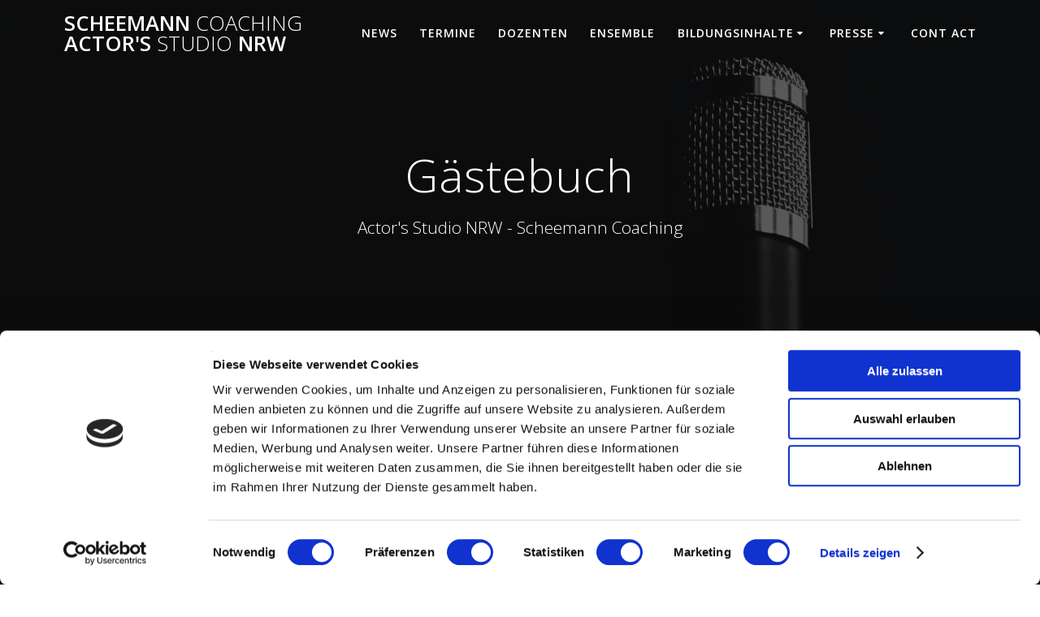

--- FILE ---
content_type: text/html; charset=UTF-8
request_url: https://scheemann-coaching.de/gaestebuch/
body_size: 45717
content:
<!DOCTYPE html>
<html lang="de">
<head>
	

	
    <meta charset="UTF-8">
    <meta name="viewport" content="width=device-width, initial-scale=1">
    <link rel="profile" href="http://gmpg.org/xfn/11">
<link rel="icon" type="favicon.jpg" href="(https://scheemann-coaching.de/wp-content/uploads/2020/11/favicon.jpg">
	    <script>
        (function (exports, d) {
            var _isReady = false,
                _event,
                _fns = [];

            function onReady(event) {
                d.removeEventListener("DOMContentLoaded", onReady);
                _isReady = true;
                _event = event;
                _fns.forEach(function (_fn) {
                    var fn = _fn[0],
                        context = _fn[1];
                    fn.call(context || exports, window.jQuery);
                });
            }

            function onReadyIe(event) {
                if (d.readyState === "complete") {
                    d.detachEvent("onreadystatechange", onReadyIe);
                    _isReady = true;
                    _event = event;
                    _fns.forEach(function (_fn) {
                        var fn = _fn[0],
                            context = _fn[1];
                        fn.call(context || exports, event);
                    });
                }
            }

            d.addEventListener && d.addEventListener("DOMContentLoaded", onReady) ||
            d.attachEvent && d.attachEvent("onreadystatechange", onReadyIe);

            function domReady(fn, context) {
                if (_isReady) {
                    fn.call(context, _event);
                }

                _fns.push([fn, context]);
            }

            exports.mesmerizeDomReady = domReady;
        })(window, document);
    </script>
	<title>Gästebuch &#8211; Scheemann Coaching      Actor&#039;s Studio NRW</title>
<meta name='robots' content='max-image-preview:large' />
	<style>img:is([sizes="auto" i], [sizes^="auto," i]) { contain-intrinsic-size: 3000px 1500px }</style>
	<link rel='dns-prefetch' href='//fonts.googleapis.com' />
<link rel="alternate" type="application/rss+xml" title="Scheemann Coaching      Actor&#039;s Studio NRW &raquo; Feed" href="https://scheemann-coaching.de/feed/" />
<link rel="alternate" type="application/rss+xml" title="Scheemann Coaching      Actor&#039;s Studio NRW &raquo; Kommentar-Feed" href="https://scheemann-coaching.de/comments/feed/" />
<script type="text/javascript">
/* <![CDATA[ */
window._wpemojiSettings = {"baseUrl":"https:\/\/s.w.org\/images\/core\/emoji\/15.1.0\/72x72\/","ext":".png","svgUrl":"https:\/\/s.w.org\/images\/core\/emoji\/15.1.0\/svg\/","svgExt":".svg","source":{"concatemoji":"https:\/\/scheemann-coaching.de\/wp-includes\/js\/wp-emoji-release.min.js?ver=6.8.1"}};
/*! This file is auto-generated */
!function(i,n){var o,s,e;function c(e){try{var t={supportTests:e,timestamp:(new Date).valueOf()};sessionStorage.setItem(o,JSON.stringify(t))}catch(e){}}function p(e,t,n){e.clearRect(0,0,e.canvas.width,e.canvas.height),e.fillText(t,0,0);var t=new Uint32Array(e.getImageData(0,0,e.canvas.width,e.canvas.height).data),r=(e.clearRect(0,0,e.canvas.width,e.canvas.height),e.fillText(n,0,0),new Uint32Array(e.getImageData(0,0,e.canvas.width,e.canvas.height).data));return t.every(function(e,t){return e===r[t]})}function u(e,t,n){switch(t){case"flag":return n(e,"\ud83c\udff3\ufe0f\u200d\u26a7\ufe0f","\ud83c\udff3\ufe0f\u200b\u26a7\ufe0f")?!1:!n(e,"\ud83c\uddfa\ud83c\uddf3","\ud83c\uddfa\u200b\ud83c\uddf3")&&!n(e,"\ud83c\udff4\udb40\udc67\udb40\udc62\udb40\udc65\udb40\udc6e\udb40\udc67\udb40\udc7f","\ud83c\udff4\u200b\udb40\udc67\u200b\udb40\udc62\u200b\udb40\udc65\u200b\udb40\udc6e\u200b\udb40\udc67\u200b\udb40\udc7f");case"emoji":return!n(e,"\ud83d\udc26\u200d\ud83d\udd25","\ud83d\udc26\u200b\ud83d\udd25")}return!1}function f(e,t,n){var r="undefined"!=typeof WorkerGlobalScope&&self instanceof WorkerGlobalScope?new OffscreenCanvas(300,150):i.createElement("canvas"),a=r.getContext("2d",{willReadFrequently:!0}),o=(a.textBaseline="top",a.font="600 32px Arial",{});return e.forEach(function(e){o[e]=t(a,e,n)}),o}function t(e){var t=i.createElement("script");t.src=e,t.defer=!0,i.head.appendChild(t)}"undefined"!=typeof Promise&&(o="wpEmojiSettingsSupports",s=["flag","emoji"],n.supports={everything:!0,everythingExceptFlag:!0},e=new Promise(function(e){i.addEventListener("DOMContentLoaded",e,{once:!0})}),new Promise(function(t){var n=function(){try{var e=JSON.parse(sessionStorage.getItem(o));if("object"==typeof e&&"number"==typeof e.timestamp&&(new Date).valueOf()<e.timestamp+604800&&"object"==typeof e.supportTests)return e.supportTests}catch(e){}return null}();if(!n){if("undefined"!=typeof Worker&&"undefined"!=typeof OffscreenCanvas&&"undefined"!=typeof URL&&URL.createObjectURL&&"undefined"!=typeof Blob)try{var e="postMessage("+f.toString()+"("+[JSON.stringify(s),u.toString(),p.toString()].join(",")+"));",r=new Blob([e],{type:"text/javascript"}),a=new Worker(URL.createObjectURL(r),{name:"wpTestEmojiSupports"});return void(a.onmessage=function(e){c(n=e.data),a.terminate(),t(n)})}catch(e){}c(n=f(s,u,p))}t(n)}).then(function(e){for(var t in e)n.supports[t]=e[t],n.supports.everything=n.supports.everything&&n.supports[t],"flag"!==t&&(n.supports.everythingExceptFlag=n.supports.everythingExceptFlag&&n.supports[t]);n.supports.everythingExceptFlag=n.supports.everythingExceptFlag&&!n.supports.flag,n.DOMReady=!1,n.readyCallback=function(){n.DOMReady=!0}}).then(function(){return e}).then(function(){var e;n.supports.everything||(n.readyCallback(),(e=n.source||{}).concatemoji?t(e.concatemoji):e.wpemoji&&e.twemoji&&(t(e.twemoji),t(e.wpemoji)))}))}((window,document),window._wpemojiSettings);
/* ]]> */
</script>
<style id='wp-emoji-styles-inline-css' type='text/css'>

	img.wp-smiley, img.emoji {
		display: inline !important;
		border: none !important;
		box-shadow: none !important;
		height: 1em !important;
		width: 1em !important;
		margin: 0 0.07em !important;
		vertical-align: -0.1em !important;
		background: none !important;
		padding: 0 !important;
	}
</style>
<link rel='stylesheet' id='wp-block-library-css' href='https://scheemann-coaching.de/wp-includes/css/dist/block-library/style.min.css?ver=6.8.1' type='text/css' media='all' />
<style id='classic-theme-styles-inline-css' type='text/css'>
/*! This file is auto-generated */
.wp-block-button__link{color:#fff;background-color:#32373c;border-radius:9999px;box-shadow:none;text-decoration:none;padding:calc(.667em + 2px) calc(1.333em + 2px);font-size:1.125em}.wp-block-file__button{background:#32373c;color:#fff;text-decoration:none}
</style>
<style id='global-styles-inline-css' type='text/css'>
:root{--wp--preset--aspect-ratio--square: 1;--wp--preset--aspect-ratio--4-3: 4/3;--wp--preset--aspect-ratio--3-4: 3/4;--wp--preset--aspect-ratio--3-2: 3/2;--wp--preset--aspect-ratio--2-3: 2/3;--wp--preset--aspect-ratio--16-9: 16/9;--wp--preset--aspect-ratio--9-16: 9/16;--wp--preset--color--black: #000000;--wp--preset--color--cyan-bluish-gray: #abb8c3;--wp--preset--color--white: #ffffff;--wp--preset--color--pale-pink: #f78da7;--wp--preset--color--vivid-red: #cf2e2e;--wp--preset--color--luminous-vivid-orange: #ff6900;--wp--preset--color--luminous-vivid-amber: #fcb900;--wp--preset--color--light-green-cyan: #7bdcb5;--wp--preset--color--vivid-green-cyan: #00d084;--wp--preset--color--pale-cyan-blue: #8ed1fc;--wp--preset--color--vivid-cyan-blue: #0693e3;--wp--preset--color--vivid-purple: #9b51e0;--wp--preset--gradient--vivid-cyan-blue-to-vivid-purple: linear-gradient(135deg,rgba(6,147,227,1) 0%,rgb(155,81,224) 100%);--wp--preset--gradient--light-green-cyan-to-vivid-green-cyan: linear-gradient(135deg,rgb(122,220,180) 0%,rgb(0,208,130) 100%);--wp--preset--gradient--luminous-vivid-amber-to-luminous-vivid-orange: linear-gradient(135deg,rgba(252,185,0,1) 0%,rgba(255,105,0,1) 100%);--wp--preset--gradient--luminous-vivid-orange-to-vivid-red: linear-gradient(135deg,rgba(255,105,0,1) 0%,rgb(207,46,46) 100%);--wp--preset--gradient--very-light-gray-to-cyan-bluish-gray: linear-gradient(135deg,rgb(238,238,238) 0%,rgb(169,184,195) 100%);--wp--preset--gradient--cool-to-warm-spectrum: linear-gradient(135deg,rgb(74,234,220) 0%,rgb(151,120,209) 20%,rgb(207,42,186) 40%,rgb(238,44,130) 60%,rgb(251,105,98) 80%,rgb(254,248,76) 100%);--wp--preset--gradient--blush-light-purple: linear-gradient(135deg,rgb(255,206,236) 0%,rgb(152,150,240) 100%);--wp--preset--gradient--blush-bordeaux: linear-gradient(135deg,rgb(254,205,165) 0%,rgb(254,45,45) 50%,rgb(107,0,62) 100%);--wp--preset--gradient--luminous-dusk: linear-gradient(135deg,rgb(255,203,112) 0%,rgb(199,81,192) 50%,rgb(65,88,208) 100%);--wp--preset--gradient--pale-ocean: linear-gradient(135deg,rgb(255,245,203) 0%,rgb(182,227,212) 50%,rgb(51,167,181) 100%);--wp--preset--gradient--electric-grass: linear-gradient(135deg,rgb(202,248,128) 0%,rgb(113,206,126) 100%);--wp--preset--gradient--midnight: linear-gradient(135deg,rgb(2,3,129) 0%,rgb(40,116,252) 100%);--wp--preset--font-size--small: 13px;--wp--preset--font-size--medium: 20px;--wp--preset--font-size--large: 36px;--wp--preset--font-size--x-large: 42px;--wp--preset--spacing--20: 0.44rem;--wp--preset--spacing--30: 0.67rem;--wp--preset--spacing--40: 1rem;--wp--preset--spacing--50: 1.5rem;--wp--preset--spacing--60: 2.25rem;--wp--preset--spacing--70: 3.38rem;--wp--preset--spacing--80: 5.06rem;--wp--preset--shadow--natural: 6px 6px 9px rgba(0, 0, 0, 0.2);--wp--preset--shadow--deep: 12px 12px 50px rgba(0, 0, 0, 0.4);--wp--preset--shadow--sharp: 6px 6px 0px rgba(0, 0, 0, 0.2);--wp--preset--shadow--outlined: 6px 6px 0px -3px rgba(255, 255, 255, 1), 6px 6px rgba(0, 0, 0, 1);--wp--preset--shadow--crisp: 6px 6px 0px rgba(0, 0, 0, 1);}:where(.is-layout-flex){gap: 0.5em;}:where(.is-layout-grid){gap: 0.5em;}body .is-layout-flex{display: flex;}.is-layout-flex{flex-wrap: wrap;align-items: center;}.is-layout-flex > :is(*, div){margin: 0;}body .is-layout-grid{display: grid;}.is-layout-grid > :is(*, div){margin: 0;}:where(.wp-block-columns.is-layout-flex){gap: 2em;}:where(.wp-block-columns.is-layout-grid){gap: 2em;}:where(.wp-block-post-template.is-layout-flex){gap: 1.25em;}:where(.wp-block-post-template.is-layout-grid){gap: 1.25em;}.has-black-color{color: var(--wp--preset--color--black) !important;}.has-cyan-bluish-gray-color{color: var(--wp--preset--color--cyan-bluish-gray) !important;}.has-white-color{color: var(--wp--preset--color--white) !important;}.has-pale-pink-color{color: var(--wp--preset--color--pale-pink) !important;}.has-vivid-red-color{color: var(--wp--preset--color--vivid-red) !important;}.has-luminous-vivid-orange-color{color: var(--wp--preset--color--luminous-vivid-orange) !important;}.has-luminous-vivid-amber-color{color: var(--wp--preset--color--luminous-vivid-amber) !important;}.has-light-green-cyan-color{color: var(--wp--preset--color--light-green-cyan) !important;}.has-vivid-green-cyan-color{color: var(--wp--preset--color--vivid-green-cyan) !important;}.has-pale-cyan-blue-color{color: var(--wp--preset--color--pale-cyan-blue) !important;}.has-vivid-cyan-blue-color{color: var(--wp--preset--color--vivid-cyan-blue) !important;}.has-vivid-purple-color{color: var(--wp--preset--color--vivid-purple) !important;}.has-black-background-color{background-color: var(--wp--preset--color--black) !important;}.has-cyan-bluish-gray-background-color{background-color: var(--wp--preset--color--cyan-bluish-gray) !important;}.has-white-background-color{background-color: var(--wp--preset--color--white) !important;}.has-pale-pink-background-color{background-color: var(--wp--preset--color--pale-pink) !important;}.has-vivid-red-background-color{background-color: var(--wp--preset--color--vivid-red) !important;}.has-luminous-vivid-orange-background-color{background-color: var(--wp--preset--color--luminous-vivid-orange) !important;}.has-luminous-vivid-amber-background-color{background-color: var(--wp--preset--color--luminous-vivid-amber) !important;}.has-light-green-cyan-background-color{background-color: var(--wp--preset--color--light-green-cyan) !important;}.has-vivid-green-cyan-background-color{background-color: var(--wp--preset--color--vivid-green-cyan) !important;}.has-pale-cyan-blue-background-color{background-color: var(--wp--preset--color--pale-cyan-blue) !important;}.has-vivid-cyan-blue-background-color{background-color: var(--wp--preset--color--vivid-cyan-blue) !important;}.has-vivid-purple-background-color{background-color: var(--wp--preset--color--vivid-purple) !important;}.has-black-border-color{border-color: var(--wp--preset--color--black) !important;}.has-cyan-bluish-gray-border-color{border-color: var(--wp--preset--color--cyan-bluish-gray) !important;}.has-white-border-color{border-color: var(--wp--preset--color--white) !important;}.has-pale-pink-border-color{border-color: var(--wp--preset--color--pale-pink) !important;}.has-vivid-red-border-color{border-color: var(--wp--preset--color--vivid-red) !important;}.has-luminous-vivid-orange-border-color{border-color: var(--wp--preset--color--luminous-vivid-orange) !important;}.has-luminous-vivid-amber-border-color{border-color: var(--wp--preset--color--luminous-vivid-amber) !important;}.has-light-green-cyan-border-color{border-color: var(--wp--preset--color--light-green-cyan) !important;}.has-vivid-green-cyan-border-color{border-color: var(--wp--preset--color--vivid-green-cyan) !important;}.has-pale-cyan-blue-border-color{border-color: var(--wp--preset--color--pale-cyan-blue) !important;}.has-vivid-cyan-blue-border-color{border-color: var(--wp--preset--color--vivid-cyan-blue) !important;}.has-vivid-purple-border-color{border-color: var(--wp--preset--color--vivid-purple) !important;}.has-vivid-cyan-blue-to-vivid-purple-gradient-background{background: var(--wp--preset--gradient--vivid-cyan-blue-to-vivid-purple) !important;}.has-light-green-cyan-to-vivid-green-cyan-gradient-background{background: var(--wp--preset--gradient--light-green-cyan-to-vivid-green-cyan) !important;}.has-luminous-vivid-amber-to-luminous-vivid-orange-gradient-background{background: var(--wp--preset--gradient--luminous-vivid-amber-to-luminous-vivid-orange) !important;}.has-luminous-vivid-orange-to-vivid-red-gradient-background{background: var(--wp--preset--gradient--luminous-vivid-orange-to-vivid-red) !important;}.has-very-light-gray-to-cyan-bluish-gray-gradient-background{background: var(--wp--preset--gradient--very-light-gray-to-cyan-bluish-gray) !important;}.has-cool-to-warm-spectrum-gradient-background{background: var(--wp--preset--gradient--cool-to-warm-spectrum) !important;}.has-blush-light-purple-gradient-background{background: var(--wp--preset--gradient--blush-light-purple) !important;}.has-blush-bordeaux-gradient-background{background: var(--wp--preset--gradient--blush-bordeaux) !important;}.has-luminous-dusk-gradient-background{background: var(--wp--preset--gradient--luminous-dusk) !important;}.has-pale-ocean-gradient-background{background: var(--wp--preset--gradient--pale-ocean) !important;}.has-electric-grass-gradient-background{background: var(--wp--preset--gradient--electric-grass) !important;}.has-midnight-gradient-background{background: var(--wp--preset--gradient--midnight) !important;}.has-small-font-size{font-size: var(--wp--preset--font-size--small) !important;}.has-medium-font-size{font-size: var(--wp--preset--font-size--medium) !important;}.has-large-font-size{font-size: var(--wp--preset--font-size--large) !important;}.has-x-large-font-size{font-size: var(--wp--preset--font-size--x-large) !important;}
:where(.wp-block-post-template.is-layout-flex){gap: 1.25em;}:where(.wp-block-post-template.is-layout-grid){gap: 1.25em;}
:where(.wp-block-columns.is-layout-flex){gap: 2em;}:where(.wp-block-columns.is-layout-grid){gap: 2em;}
:root :where(.wp-block-pullquote){font-size: 1.5em;line-height: 1.6;}
</style>
<link rel='stylesheet' id='contact-form-7-css' href='https://scheemann-coaching.de/wp-content/plugins/contact-form-7/includes/css/styles.css?ver=5.3' type='text/css' media='all' />
<link rel='stylesheet' id='mesmerize-parent-css' href='https://scheemann-coaching.de/wp-content/themes/mesmerize/style.min.css?ver=6.8.1' type='text/css' media='all' />
<link rel='stylesheet' id='mesmerize-style-css' href='https://scheemann-coaching.de/wp-content/themes/highlight/style.min.css?ver=1.0.46' type='text/css' media='all' />
<style id='mesmerize-style-inline-css' type='text/css'>
img.logo.dark, img.custom-logo{width:auto;max-height:70px !important;}
/** cached kirki style */@media screen and (min-width: 768px){.header{background-position:center center;}}.header-homepage:not(.header-slide).color-overlay:before{background:#000000;}.header-homepage:not(.header-slide) .background-overlay,.header-homepage:not(.header-slide).color-overlay::before{opacity:0.59;}.header-homepage-arrow{font-size:calc( 36px * 0.84 );bottom:20px;background:rgba(255,255,255,0);}.header-homepage-arrow > i.fa{width:36px;height:36px;}.header-homepage-arrow > i{color:#ffffff;}.header.color-overlay:before{background:#000000;}.header .background-overlay,.header.color-overlay::before{opacity:0.62;}.header-homepage .header-description-row{padding-top:20%;padding-bottom:20%;}.inner-header-description{padding-top:8%;padding-bottom:8%;}@media screen and (max-width:767px){.header-homepage .header-description-row{padding-top:15%;padding-bottom:15%;}}@media only screen and (min-width: 768px){.header-content .align-holder{width:80%!important;}.inner-header-description{text-align:center!important;}}
</style>
<link rel='stylesheet' id='mesmerize-style-bundle-css' href='https://scheemann-coaching.de/wp-content/themes/mesmerize/assets/css/theme.bundle.min.css?ver=1.0.46' type='text/css' media='all' />
<link rel='stylesheet' id='mesmerize-fonts-css' href="" data-href='https://fonts.googleapis.com/css?family=Open+Sans%3A300%2C400%2C600%2C700%7CMuli%3A300%2C300italic%2C400%2C400italic%2C600%2C600italic%2C700%2C700italic%2C900%2C900italic%7CPlayfair+Display%3A400%2C400italic%2C700%2C700italic&#038;subset=latin%2Clatin-ext&#038;display=swap' type='text/css' media='all' />
<link rel='stylesheet' id='js_composer_front-css' href='https://scheemann-coaching.de/wp-content/plugins/js_composer/assets/css/js_composer.min.css?ver=6.4.1' type='text/css' media='all' />
<script type="text/javascript" src="https://scheemann-coaching.de/wp-includes/js/jquery/jquery.min.js?ver=3.7.1" id="jquery-core-js"></script>
<script type="text/javascript" src="https://scheemann-coaching.de/wp-includes/js/jquery/jquery-migrate.min.js?ver=3.4.1" id="jquery-migrate-js"></script>
<script type="text/javascript" id="jquery-js-after">
/* <![CDATA[ */
    
        (function () {
            function setHeaderTopSpacing() {

                setTimeout(function() {
                  var headerTop = document.querySelector('.header-top');
                  var headers = document.querySelectorAll('.header-wrapper .header,.header-wrapper .header-homepage');

                  for (var i = 0; i < headers.length; i++) {
                      var item = headers[i];
                      item.style.paddingTop = headerTop.getBoundingClientRect().height + "px";
                  }

                    var languageSwitcher = document.querySelector('.mesmerize-language-switcher');

                    if(languageSwitcher){
                        languageSwitcher.style.top = "calc( " +  headerTop.getBoundingClientRect().height + "px + 1rem)" ;
                    }
                    
                }, 100);

             
            }

            window.addEventListener('resize', setHeaderTopSpacing);
            window.mesmerizeSetHeaderTopSpacing = setHeaderTopSpacing
            mesmerizeDomReady(setHeaderTopSpacing);
        })();
    
    
/* ]]> */
</script>
<script type="text/javascript" src="https://scheemann-coaching.de/wp-content/plugins/strato-assistant/js/cookies.js?ver=6.8.1" id="strato-assistant-wp-cookies-js"></script>
<link rel="https://api.w.org/" href="https://scheemann-coaching.de/wp-json/" /><link rel="alternate" title="JSON" type="application/json" href="https://scheemann-coaching.de/wp-json/wp/v2/pages/291" /><link rel="EditURI" type="application/rsd+xml" title="RSD" href="https://scheemann-coaching.de/xmlrpc.php?rsd" />
<meta name="generator" content="WordPress 6.8.1" />
<meta name="generator" content="Seriously Simple Podcasting 3.10.3" />
<link rel="canonical" href="https://scheemann-coaching.de/gaestebuch/" />
<link rel='shortlink' href='https://scheemann-coaching.de/?p=291' />
<link rel="alternate" title="oEmbed (JSON)" type="application/json+oembed" href="https://scheemann-coaching.de/wp-json/oembed/1.0/embed?url=https%3A%2F%2Fscheemann-coaching.de%2Fgaestebuch%2F" />
<link rel="alternate" title="oEmbed (XML)" type="text/xml+oembed" href="https://scheemann-coaching.de/wp-json/oembed/1.0/embed?url=https%3A%2F%2Fscheemann-coaching.de%2Fgaestebuch%2F&#038;format=xml" />

<link rel="alternate" type="application/rss+xml" title="Podcast RSS-Feed" href="https://scheemann-coaching.de/feed/podcast" />

    <script type="text/javascript" data-name="async-styles">
        (function () {
            var links = document.querySelectorAll('link[data-href]');
            for (var i = 0; i < links.length; i++) {
                var item = links[i];
                item.href = item.getAttribute('data-href')
            }
        })();
    </script>
	<meta name="generator" content="Powered by WPBakery Page Builder - drag and drop page builder for WordPress."/>
<style type="text/css" id="custom-background-css">
body.custom-background { background-color: #000000; }
</style>
	<link rel="icon" href="https://scheemann-coaching.de/wp-content/uploads/2020/11/favicon.jpg" sizes="32x32" />
<link rel="icon" href="https://scheemann-coaching.de/wp-content/uploads/2020/11/favicon.jpg" sizes="192x192" />
<link rel="apple-touch-icon" href="https://scheemann-coaching.de/wp-content/uploads/2020/11/favicon.jpg" />
<meta name="msapplication-TileImage" content="https://scheemann-coaching.de/wp-content/uploads/2020/11/favicon.jpg" />
<style type="text/css" data-type="vc_shortcodes-custom-css">.vc_custom_1605804316679{background-color: #000000 !important;border-radius: 2px !important;}.vc_custom_1605804354294{border-radius: 3px !important;}.vc_custom_1605804345229{background-color: #000000 !important;}.vc_custom_1605804360944{background-color: #000000 !important;}</style><noscript><style> .wpb_animate_when_almost_visible { opacity: 1; }</style></noscript>    <style id="page-content-custom-styles">
            </style>
        <style data-name="background-content-colors">
        .mesmerize-inner-page .page-content,
        .mesmerize-inner-page .content,
        .mesmerize-front-page.mesmerize-content-padding .page-content {
            background-color: #000000;
        }
    </style>
    <script id="Cookiebot" src="https://consent.cookiebot.com/uc.js" data-cbid="68c07244-0032-457f-9a34-cb5983b86dfb" data-blockingmode="auto" type="text/javascript"></script>
	
</head>

<body class="wp-singular page-template-default page page-id-291 custom-background wp-theme-mesmerize wp-child-theme-highlight mesmerize-inner-page wpb-js-composer js-comp-ver-6.4.1 vc_responsive">
    <style>
        .screen-reader-text[href="#page-content"]:focus {
            background-color: #f1f1f1;
            border-radius: 3px;
            box-shadow: 0 0 2px 2px rgba(0, 0, 0, 0.6);
            clip: auto !important;
            clip-path: none;
            color: #21759b;
           
        }
    </style>
    <a class="skip-link screen-reader-text" href="#page-content">Zum Inhalt wechseln</a>
    
<div  id="page-top" class="header-top">
		<div class="navigation-bar boxed"  data-sticky='0'  data-sticky-mobile='1'  data-sticky-to='top' >
    <div class="navigation-wrapper gridContainer">
    	<div class="row basis-auto">
	        <div class="logo_col col-xs col-sm-fit">
	            <a class="text-logo" data-type="group"  data-dynamic-mod="true" href="https://scheemann-coaching.de/">Scheemann<span style="font-weight: 300;" class="span12"> Coaching</span>      Actor&#039;s<span style="font-weight: 300;" class="span12"> Studio</span> NRW</a>	        </div>
	        <div class="main_menu_col col-xs">
	            <div id="mainmenu_container" class="row"><ul id="main_menu" class="active-line-bottom main-menu dropdown-menu"><li id="menu-item-217" class="menu-item menu-item-type-post_type menu-item-object-page menu-item-217"><a href="https://scheemann-coaching.de/news/">News</a></li>
<li id="menu-item-615" class="menu-item menu-item-type-post_type menu-item-object-page menu-item-615"><a href="https://scheemann-coaching.de/termine/">Termine</a></li>
<li id="menu-item-222" class="menu-item menu-item-type-post_type menu-item-object-page menu-item-222"><a href="https://scheemann-coaching.de/dozenten/">Dozenten</a></li>
<li id="menu-item-221" class="menu-item menu-item-type-post_type menu-item-object-page menu-item-221"><a href="https://scheemann-coaching.de/ensemble/">Ensemble</a></li>
<li id="menu-item-220" class="menu-item menu-item-type-post_type menu-item-object-page menu-item-has-children menu-item-220"><a href="https://scheemann-coaching.de/bildungsinhalte/">Bildungsinhalte</a>
<ul class="sub-menu">
	<li id="menu-item-261" class="menu-item menu-item-type-post_type menu-item-object-page menu-item-261"><a href="https://scheemann-coaching.de/bildungsinhalte/bildungsangebote/">BILDUNGSANGEBOTE</a></li>
	<li id="menu-item-412" class="menu-item menu-item-type-post_type menu-item-object-page menu-item-412"><a href="https://scheemann-coaching.de/impressionen/">IMPRESSIONEN</a></li>
</ul>
</li>
<li id="menu-item-218" class="menu-item menu-item-type-post_type menu-item-object-page current-menu-ancestor current-menu-parent current_page_parent current_page_ancestor menu-item-has-children menu-item-218"><a href="https://scheemann-coaching.de/presse/">Presse</a>
<ul class="sub-menu">
	<li id="menu-item-272" class="menu-item menu-item-type-post_type menu-item-object-page menu-item-272"><a href="https://scheemann-coaching.de/partner/">PARTNER</a></li>
	<li id="menu-item-329" class="menu-item menu-item-type-post_type menu-item-object-page current-menu-item page_item page-item-291 current_page_item menu-item-329"><a href="https://scheemann-coaching.de/gaestebuch/" aria-current="page">GÄSTEBUCH</a></li>
</ul>
</li>
<li id="menu-item-219" class="menu-item menu-item-type-post_type menu-item-object-page menu-item-219"><a href="https://scheemann-coaching.de/kontakt/">Cont ACT</a></li>
</ul></div>    <a href="#" data-component="offcanvas" data-target="#offcanvas-wrapper" data-direction="right" data-width="300px" data-push="false">
        <div class="bubble"></div>
        <i class="fa fa-bars"></i>
    </a>
    <div id="offcanvas-wrapper" class="hide force-hide  offcanvas-right">
        <div class="offcanvas-top">
            <div class="logo-holder">
                <a class="text-logo" data-type="group"  data-dynamic-mod="true" href="https://scheemann-coaching.de/">Scheemann<span style="font-weight: 300;" class="span12"> Coaching</span>      Actor&#039;s<span style="font-weight: 300;" class="span12"> Studio</span> NRW</a>            </div>
        </div>
        <div id="offcanvas-menu" class="menu-main-container"><ul id="offcanvas_menu" class="offcanvas_menu"><li class="menu-item menu-item-type-post_type menu-item-object-page menu-item-217"><a href="https://scheemann-coaching.de/news/">News</a></li>
<li class="menu-item menu-item-type-post_type menu-item-object-page menu-item-615"><a href="https://scheemann-coaching.de/termine/">Termine</a></li>
<li class="menu-item menu-item-type-post_type menu-item-object-page menu-item-222"><a href="https://scheemann-coaching.de/dozenten/">Dozenten</a></li>
<li class="menu-item menu-item-type-post_type menu-item-object-page menu-item-221"><a href="https://scheemann-coaching.de/ensemble/">Ensemble</a></li>
<li class="menu-item menu-item-type-post_type menu-item-object-page menu-item-has-children menu-item-220"><a href="https://scheemann-coaching.de/bildungsinhalte/">Bildungsinhalte</a>
<ul class="sub-menu">
	<li class="menu-item menu-item-type-post_type menu-item-object-page menu-item-261"><a href="https://scheemann-coaching.de/bildungsinhalte/bildungsangebote/">BILDUNGSANGEBOTE</a></li>
	<li class="menu-item menu-item-type-post_type menu-item-object-page menu-item-412"><a href="https://scheemann-coaching.de/impressionen/">IMPRESSIONEN</a></li>
</ul>
</li>
<li class="menu-item menu-item-type-post_type menu-item-object-page current-menu-ancestor current-menu-parent current_page_parent current_page_ancestor menu-item-has-children menu-item-218"><a href="https://scheemann-coaching.de/presse/">Presse</a>
<ul class="sub-menu">
	<li class="menu-item menu-item-type-post_type menu-item-object-page menu-item-272"><a href="https://scheemann-coaching.de/partner/">PARTNER</a></li>
	<li class="menu-item menu-item-type-post_type menu-item-object-page current-menu-item page_item page-item-291 current_page_item menu-item-329"><a href="https://scheemann-coaching.de/gaestebuch/" aria-current="page">GÄSTEBUCH</a></li>
</ul>
</li>
<li class="menu-item menu-item-type-post_type menu-item-object-page menu-item-219"><a href="https://scheemann-coaching.de/kontakt/">Cont ACT</a></li>
</ul></div>
            </div>
    	        </div>
	    </div>
    </div>
</div>
</div>

<div id="page" class="site">
    <div class="header-wrapper">
        <div  class='header  color-overlay  custom-mobile-image' style='; background-image:url(&quot;https://scheemann-coaching.de/wp-content/uploads/2020/11/pexels-erkan-utu-302655-scaled.jpg&quot;); background-color:#6a73da' data-parallax-depth='20'>
            								    <div class="inner-header-description gridContainer">
        <div class="row header-description-row">
    <div class="col-xs col-xs-12">
        <h1 class="hero-title">
            Gästebuch        </h1>
                    <p class="header-subtitle">Actor&#039;s Studio NRW - Scheemann Coaching</p>
            </div>
        </div>
    </div>
        <script>
		if (window.mesmerizeSetHeaderTopSpacing) {
			window.mesmerizeSetHeaderTopSpacing();
		}
    </script>
     
             
        </div>
    </div>

    <div id='page-content' class="page-content">
        <div class="gridContainer content">
            <div id="post-291" class="post-291 page type-page status-publish hentry">
  <div>
   <div class="vc_row wpb_row vc_row-fluid"><div class="wpb_column vc_column_container vc_col-sm-12"><div class="vc_column-inner"><div class="wpb_wrapper">
	<div class="wpb_text_column wpb_content_element " >
		<div class="wpb_wrapper">
			<p style="text-align: center;">Wir freuen uns wirklich sehr über sachliche Kritik, Anregungen und themenbezogene Einträge.<br />
Bitte senden Sie und sendet die Beiträge an unsere Email Adresse:<a href="mailto:info@scheemann-coaching.de"> info@scheemann-coaching.de</a></p>

		</div>
	</div>
</div></div></div></div><div class="vc_row wpb_row vc_row-fluid"><div class="wpb_column vc_column_container vc_col-sm-12 vc_col-has-fill"><div class="vc_column-inner vc_custom_1605804316679"><div class="wpb_wrapper">
	<div class="wpb_text_column wpb_content_element  vc_custom_1605804354294" >
		<div class="wpb_wrapper">
			<p style="text-align: center;">Lieber Oliver!<br />
Dein Workshop „Fieberfrei ins Rampenlicht“ hat mir sehr gefallen! Es<br />
ist doch ein Riesenunterschied, ob man sich nur therotisch für einen Auftritt<br />
vorbereitet oder intensiv in einer Gruppe an Techniken feilt. Dabei lief das<br />
Training in ganz entspannter Atmosphäre ab. Du hast es sehr schnell geschafft,<br />
soviel Selbstvertrauen in jedem der Kursteilnehmer aufzubauen, dass sich jeder<br />
wirklich ins Zeug gelegt hat und alle Schüchternheit rasch vergessen war.<br />
Vorher war ich nicht so der Freund von Improvisationen, umso erstaunlicher, was<br />
für tolle Szenen zustandegekommen sind! Es hat unglaublich viel Spaß gemacht!<br />
Deine Tipps und Verbesserungsvorschläge nach den Übungen waren sehr hilfreich<br />
und Du hast mich echt motiviert, meine vermeintlichen Grenzen zu überschreiten<br />
und viel sicherer auf der Bühne zu werden. Für mich war der Tag ein voller<br />
Erfolg! Kann den Kurs nur empfehlen. Vielen Dank, Oliver! Moritz Stursberg</p>

		</div>
	</div>
<div class="vc_separator wpb_content_element vc_separator_align_center vc_sep_width_100 vc_sep_pos_align_left vc_separator_no_text vc_sep_color_black" ><span class="vc_sep_holder vc_sep_holder_l"><span  class="vc_sep_line"></span></span><span class="vc_sep_holder vc_sep_holder_r"><span  class="vc_sep_line"></span></span>
</div></div></div></div></div><div class="vc_row wpb_row vc_row-fluid"><div class="wpb_column vc_column_container vc_col-sm-12 vc_col-has-fill"><div class="vc_column-inner vc_custom_1605804345229"><div class="wpb_wrapper">
	<div class="wpb_text_column wpb_content_element  vc_custom_1605804360944" >
		<div class="wpb_wrapper">
			<p style="text-align: center;">Der Workshop „Fieberfrei<br />
ins Rampenlicht“ ist ein MUSS für jeden, der beruflich aktiv mit Menschen<br />
umgeht. Meine Erwartungen wurden übertroffen. Hier ging es nicht um eine dieser<br />
zahlreichen Coaching-Events, der man bequem vom Stuhl aus folgt, sich mit<br />
markigen Slogans voll stopft u. die man am Ende mit einem Wahnsinnsgefühl u.<br />
einer Menge Mega-Power wieder verlässt. – Nein, hier musste ich selber ran, es<br />
kam darauf an, mich auszuprobieren u. dabei meine antrainierte u. gepflegte<br />
Wohlfühlzone zu verlassen. OK, zugegeben, das war anfänglich schwierig u.<br />
ungewohnt, dann wurde die Neugier geweckt u. schließlich machte es nur noch<br />
Spaß.<br />
Oliver Scheemann sorgte mit seiner frischen, lockeren Art für eine entspannte,<br />
ungezwungene Atmosphäre. Er begeisterte, motivierte jeden dazu, sich gehen zu<br />
lassen, dran zu bleiben, weiter zu machen ohne zu überfordern. In Übungen u.<br />
Rollenspielen wurden Kreativität, Spontanität u. Improvisationsvermögen<br />
angesprochen. Es galt, sich mit Körpersprache u. Stimme auszudrücken, zu<br />
überzeugen, sich darzustellen. Mit Spaß wurden eigene Barrieren überwunden.<br />
Ich habe etwas mitgenommen, das mir beruflich schon nützlich war; einfach<br />
„fieberfrei(er)“ mit anderen umzugehen.<br />
Ein wirklich tolles Konzept, ein super Workshop u. ein Top-Coach! Danke Oliver<br />
Scheemann!<br />
Karlheinz aus Bielefeld</p>

		</div>
	</div>
<div class="vc_separator wpb_content_element vc_separator_align_center vc_sep_width_100 vc_sep_pos_align_center vc_separator_no_text vc_sep_color_black" ><span class="vc_sep_holder vc_sep_holder_l"><span  class="vc_sep_line"></span></span><span class="vc_sep_holder vc_sep_holder_r"><span  class="vc_sep_line"></span></span>
</div></div></div></div></div><div class="vc_row wpb_row vc_row-fluid"><div class="wpb_column vc_column_container vc_col-sm-12"><div class="vc_column-inner"><div class="wpb_wrapper">
	<div class="wpb_text_column wpb_content_element " >
		<div class="wpb_wrapper">
			<p style="text-align: center;">Bundesweit ist der Workshop<br />
„Fieberfrei ins Rampenlicht“ tatsächlich bekannt, oder wie würdet Ihr<br />
es nennen, wenn die Berliner jetzt auch schon nach Remscheid geflogen kommen..?<br />
Der Kurs damals war toll und ermunterte mich dazu, zuhause weiterzumachen. Die<br />
zwei Tage waren sehr abwechslungsreich; wir schnupperten in verschiedene<br />
Bereiche, probierten uns aus. Manch einer bekam eine Ahnung von seinen<br />
vielleicht verborgenen Talenten, entdeckte neue Fähigkeiten, vielleicht auch<br />
kleine Schwächen. Niemand wurde mit den überraschenden Ergebnissen allein<br />
gelassen. Im Vordergrund stand eines: ganz viel lachen und Spaß haben! Sehr gut<br />
gefiel mir, dass Oliver einen konkreten Plan hatte, alles gut durchstrukturiert<br />
war. Er schätzte die jeweiligen Situationen immer adäquat ein, förderte,<br />
unterstützte, überforderte jedoch nie. Seine erfrischende und liebevolle Art<br />
verliehen der Veranstaltung eine Leichtigkeit, die gar nichts anderes zuließ,<br />
als sich wohlzufühlen. Den Kurs kann ich nur wärmstens empfehlen. Die Betreuung<br />
ist auf jeden Fall professionell, sehr behutsam und persönlich.<br />
Ich wünsche Oliver und seinem Team jedenfalls weiterhin großen Erfolg.<br />
Toi, toi, toi!<br />
Liebe Grüße aus der Stadt, in der sogar die Bundeskanzlerin wohnt, Carolina</p>

		</div>
	</div>
<div class="vc_separator wpb_content_element vc_separator_align_center vc_sep_width_100 vc_sep_pos_align_center vc_separator_no_text vc_sep_color_black" ><span class="vc_sep_holder vc_sep_holder_l"><span  class="vc_sep_line"></span></span><span class="vc_sep_holder vc_sep_holder_r"><span  class="vc_sep_line"></span></span>
</div></div></div></div></div><div class="vc_row wpb_row vc_row-fluid"><div class="wpb_column vc_column_container vc_col-sm-12"><div class="vc_column-inner"><div class="wpb_wrapper">
	<div class="wpb_text_column wpb_content_element " >
		<div class="wpb_wrapper">
			<p style="text-align: center;">Lieber Oliver,<br />
ich bin nun schon seit einigen Monaten in deinem Schauspielkurs und immer<br />
wieder aufs Neue erstaunt und dankbar, wie Du es schaffst, den Alltag völlig<br />
vergessen zu machen und mit uns in eine Welt der Phantasie und Improvisation zu<br />
schlüpfen. Für alle, die von der Schauspielerei träumen, gibst du wertvolle<br />
Anregungen und motivierst ohne zu beschönen. Für all diejenigen, die an ihrer<br />
Ausdrucksart und -stärke arbeiten wollen, bist du ein sehr feinfühliger aber<br />
ehrlicher Spiegel – bitte weiter so! Im Übrigen find ich deine Fähigkeit auf<br />
Menschen so unterschiedlicher Alterklassen so gut eingehen zu können spitze!!!<br />
Ich wünsche dir (und uns) weiterhin viel Erfolg !!!<br />
Herzliche Grüße, Anja</p>

		</div>
	</div>
<div class="vc_separator wpb_content_element vc_separator_align_center vc_sep_width_100 vc_sep_pos_align_center vc_separator_no_text vc_sep_color_black" ><span class="vc_sep_holder vc_sep_holder_l"><span  class="vc_sep_line"></span></span><span class="vc_sep_holder vc_sep_holder_r"><span  class="vc_sep_line"></span></span>
</div></div></div></div></div><div class="vc_row wpb_row vc_row-fluid"><div class="wpb_column vc_column_container vc_col-sm-12"><div class="vc_column-inner"><div class="wpb_wrapper">
	<div class="wpb_text_column wpb_content_element " >
		<div class="wpb_wrapper">
			<p style="text-align: center;">Lieber Oliver Scheemann,<br />
Deine vielen Aktivitäten als Coach und Schauspieler sind ja allen bekannt, aber die<br />
letzte Inszenierung mit humorvollen Sketchen für die öffentliche Werkstattprobe<br />
war wirklich so gelungen, dass ich Dir nur ein riesiges Kompliment machen kann.<br />
Die DVD von der gesamten Vorstellung habe ich schon vielfach Freunden und<br />
Bekannten vorgeführt, und alle amüsieren sich königlich und bewundern die<br />
schauspielerische Qualität der Mitwirkenden. Ich drücke Dir beide Daumen für<br />
das nächste, große Projekt.<br />
Wolf Haumann, Chefredakteur des rs.anzeigenblattes</p>

		</div>
	</div>
<div class="vc_separator wpb_content_element vc_separator_align_center vc_sep_width_100 vc_sep_pos_align_center vc_separator_no_text vc_sep_color_black" ><span class="vc_sep_holder vc_sep_holder_l"><span  class="vc_sep_line"></span></span><span class="vc_sep_holder vc_sep_holder_r"><span  class="vc_sep_line"></span></span>
</div></div></div></div></div><div class="vc_row wpb_row vc_row-fluid"><div class="wpb_column vc_column_container vc_col-sm-12"><div class="vc_column-inner"><div class="wpb_wrapper">
	<div class="wpb_text_column wpb_content_element " >
		<div class="wpb_wrapper">
			<p style="text-align: center;">Lieber Oliver,<br />
in den vielen Jahren einer erfolgreichen Zusammenarbeit haben wir gemeinsam<br />
viel erreicht! Wir haben Veranstaltungen mit Künstlern wie Mario Barth oder Johann<br />
König organisiert. Konzerte mit großartigen Sängerinnen und Sängern wie z.B.<br />
Ivan Rebroff oder Kathy Kelly. Darüber hinaus hast Du hier bei uns im<br />
Rotationstheater in Remscheid Deine Schauspielschüler überaus motiviert, so<br />
dass schon bald eine schöne und unterhaltsame Theateraufführung mit Deinen<br />
Schülern stattfinden konnte. Das Publikum hat Deine Arbeit mit großem Applaus<br />
belohnt! Deine große Stärke liegt eindeutig in der Motivation der Menschen und<br />
dem „dranbleiben“! an der Sache!<br />
Es gibt sicherlich manche Coachs, die zum gähnen langweilig sind. Wo man sich<br />
hinterher fragt, weshalb man überhaupt an einem Coaching teilgenommen hat.<br />
Oliver Scheemann ist für mich der größte Motivationskünstler, den ich jemals<br />
kennengelernt habe! Darum kann ich nur jedem empfehlen, einmal seine Kurse zu<br />
besuchen!<br />
In diesem Sinne! Alles Gute und viel Erfolg!<br />
David Schmidt</p>

		</div>
	</div>
</div></div></div></div><div class="vc_row wpb_row vc_row-fluid"><div class="wpb_column vc_column_container vc_col-sm-12"><div class="vc_column-inner"><div class="wpb_wrapper"><div class="vc_separator wpb_content_element vc_separator_align_center vc_sep_width_100 vc_sep_pos_align_center vc_separator_no_text vc_sep_color_black" ><span class="vc_sep_holder vc_sep_holder_l"><span  class="vc_sep_line"></span></span><span class="vc_sep_holder vc_sep_holder_r"><span  class="vc_sep_line"></span></span>
</div>
	<div class="wpb_text_column wpb_content_element " >
		<div class="wpb_wrapper">
			<p style="text-align: center;">Noch beeindruckt vom Workshop<br />
„Fieberfrei ins Rampenlicht“ möchte ich gern ein paar Zeilen<br />
hinterlassen. Oliver ist eine Persönlichkeit, die in der Lage ist, über mehrere<br />
Stunden hinweg so zu begeistern, dass nicht eine Sekunde lang Langeweile<br />
aufkommt. Seine Präsenz und Ausstrahlung, seine Sprache und Körpersprache, sein<br />
Wissen und die Fähigkeit, kleinste Nuancen zu bemerken sowie die Leidenschaft<br />
zum Theater und zur Kommunikation mit Menschen machen ihn zu einem Geheimtipp<br />
für alle, die mehr wollen – mehr Erfolg, mehr Energie, mehr Selbsbewußsein,<br />
mehr Lebensfreude. Ich persönlich konnte an Selbstsicherheit gewinnen, gehe<br />
inzwischen souveräner und gelassener in Firmenpräsentationen oder Vorträge.<br />
Ich kann nur sagen, danke, Oliver, für diese wertvolle Erfahrung, die mich<br />
nicht nur im Berufs- sondern auch im Privatleben vorangebracht hat. Ich wünsche<br />
Dir und Deinem Team den Erfolg, den Du Dir erträumst. Es hat mir wahnsinnig<br />
viel Spaß gemacht und ich habe viel lernen dürfen! Kann ich jedem nur<br />
empfehlen!!<br />
Anita aus Haan</p>

		</div>
	</div>
</div></div></div></div>
  </div>
    </div>
        </div>
    </div>


<script type="speculationrules">
{"prefetch":[{"source":"document","where":{"and":[{"href_matches":"\/*"},{"not":{"href_matches":["\/wp-*.php","\/wp-admin\/*","\/wp-content\/uploads\/*","\/wp-content\/*","\/wp-content\/plugins\/*","\/wp-content\/themes\/highlight\/*","\/wp-content\/themes\/mesmerize\/*","\/*\\?(.+)"]}},{"not":{"selector_matches":"a[rel~=\"nofollow\"]"}},{"not":{"selector_matches":".no-prefetch, .no-prefetch a"}}]},"eagerness":"conservative"}]}
</script>
<script type="text/javascript" id="contact-form-7-js-extra">
/* <![CDATA[ */
var wpcf7 = {"apiSettings":{"root":"https:\/\/scheemann-coaching.de\/wp-json\/contact-form-7\/v1","namespace":"contact-form-7\/v1"}};
/* ]]> */
</script>
<script type="text/javascript" src="https://scheemann-coaching.de/wp-content/plugins/contact-form-7/includes/js/scripts.js?ver=5.3" id="contact-form-7-js"></script>
<script type="text/javascript"  defer="defer" src="https://scheemann-coaching.de/wp-includes/js/imagesloaded.min.js?ver=5.0.0" id="imagesloaded-js"></script>
<script type="text/javascript"  defer="defer" src="https://scheemann-coaching.de/wp-includes/js/masonry.min.js?ver=4.2.2" id="masonry-js"></script>
<script type="text/javascript"  defer="defer" src="https://scheemann-coaching.de/wp-content/themes/mesmerize/assets/js/theme.bundle.min.js?ver=1.0.46" id="mesmerize-theme-js"></script>
<script type="text/javascript" src="https://scheemann-coaching.de/wp-content/themes/highlight/assets/js/theme-child.js" id="theme-child-js"></script>
<script type="text/javascript" src="https://scheemann-coaching.de/wp-content/plugins/js_composer/assets/js/dist/js_composer_front.min.js?ver=6.4.1" id="wpb_composer_front_js-js"></script>
    <script>
        /(trident|msie)/i.test(navigator.userAgent) && document.getElementById && window.addEventListener && window.addEventListener("hashchange", function () {
            var t, e = location.hash.substring(1);
            /^[A-z0-9_-]+$/.test(e) && (t = document.getElementById(e)) && (/^(?:a|select|input|button|textarea)$/i.test(t.tagName) || (t.tabIndex = -1), t.focus())
        }, !1);
    </script>
	 

<div style="font-size: 13px; background-color:black;color:white;"><br><br>
		<center>© 2020 Schemann Coaching - New Method Acting <br>
			<a href="https://scheemann-coaching.de/impressum/">Impressum & Datenschutz</a></center><br>
	
</body>
</html>


--- FILE ---
content_type: application/x-javascript
request_url: https://consentcdn.cookiebot.com/consentconfig/68c07244-0032-457f-9a34-cb5983b86dfb/scheemann-coaching.de/configuration.js
body_size: 103
content:
CookieConsent.configuration.tags.push({id:54188544,type:"iframe",tagID:"",innerHash:"",outerHash:"",tagHash:"15812071369425",url:"https://www.youtube.com/embed/LyQ5S3G6TIA",resolvedUrl:"https://www.youtube.com/embed/LyQ5S3G6TIA",cat:[1,4]});CookieConsent.configuration.tags.push({id:54188545,type:"iframe",tagID:"",innerHash:"",outerHash:"",tagHash:"3439369790169",url:"https://www.youtube.com/embed/56dhZbepjF4",resolvedUrl:"https://www.youtube.com/embed/56dhZbepjF4",cat:[4]});CookieConsent.configuration.tags.push({id:54188546,type:"iframe",tagID:"",innerHash:"",outerHash:"",tagHash:"6127754938643",url:"https://www.youtube.com/embed/PwFxHSHS9Rc",resolvedUrl:"https://www.youtube.com/embed/PwFxHSHS9Rc",cat:[4]});CookieConsent.configuration.tags.push({id:54188547,type:"script",tagID:"",innerHash:"",outerHash:"",tagHash:"12513093426621",url:"https://consent.cookiebot.com/uc.js",resolvedUrl:"https://consent.cookiebot.com/uc.js",cat:[1]});